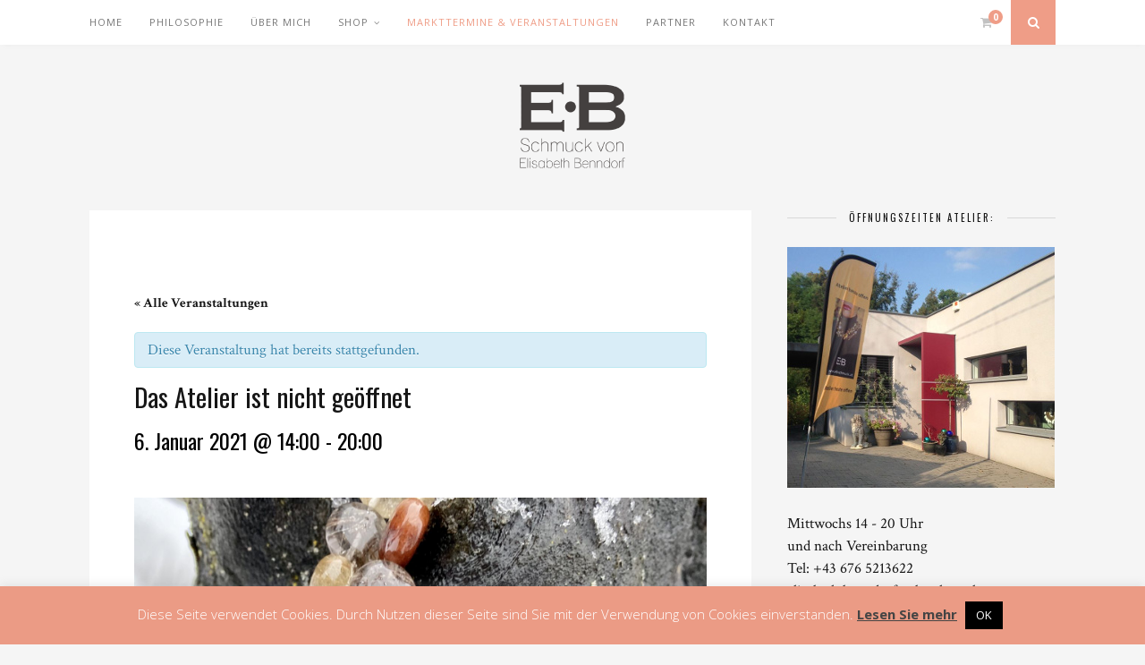

--- FILE ---
content_type: text/html; charset=UTF-8
request_url: https://www.eb-schmuck.at/event/das-atelier-ist-nicht-geoeffnet-4/
body_size: 16880
content:
<!DOCTYPE html>
<html dir="ltr" lang="de">
<head>

	<meta charset="UTF-8">
	<meta http-equiv="X-UA-Compatible" content="IE=edge">
	<meta name="viewport" content="width=device-width, initial-scale=1">

	<link rel="profile" href="https://gmpg.org/xfn/11" />
	
	<link rel="alternate" type="application/rss+xml" title="E°B Schmuck RSS Feed" href="https://www.eb-schmuck.at/feed/" />
	<link rel="alternate" type="application/atom+xml" title="E°B Schmuck Atom Feed" href="https://www.eb-schmuck.at/feed/atom/" />
	<link rel="pingback" href="https://www.eb-schmuck.at/xmlrpc.php" />
	
	<title>Das Atelier ist nicht geöffnet | E°B Schmuck</title>

		<!-- All in One SEO 4.9.3 - aioseo.com -->
	<meta name="robots" content="max-image-preview:large" />
	<meta name="author" content="Elisabeth Benndorf-Lang"/>
	<meta name="google-site-verification" content="pDMlXdZ8FQwt1hCEXa-y37fj-WHzdvUlbgPALdtXX0E" />
	<link rel="canonical" href="https://www.eb-schmuck.at/event/das-atelier-ist-nicht-geoeffnet-4/" />
	<meta name="generator" content="All in One SEO (AIOSEO) 4.9.3" />
		<script type="application/ld+json" class="aioseo-schema">
			{"@context":"https:\/\/schema.org","@graph":[{"@type":"BreadcrumbList","@id":"https:\/\/www.eb-schmuck.at\/event\/das-atelier-ist-nicht-geoeffnet-4\/#breadcrumblist","itemListElement":[{"@type":"ListItem","@id":"https:\/\/www.eb-schmuck.at#listItem","position":1,"name":"Home","item":"https:\/\/www.eb-schmuck.at","nextItem":{"@type":"ListItem","@id":"https:\/\/www.eb-schmuck.at\/events\/#listItem","name":"Veranstaltungen"}},{"@type":"ListItem","@id":"https:\/\/www.eb-schmuck.at\/events\/#listItem","position":2,"name":"Veranstaltungen","item":"https:\/\/www.eb-schmuck.at\/events\/","nextItem":{"@type":"ListItem","@id":"https:\/\/www.eb-schmuck.at\/event\/das-atelier-ist-nicht-geoeffnet-4\/#listItem","name":"Das Atelier ist nicht ge\u00f6ffnet"},"previousItem":{"@type":"ListItem","@id":"https:\/\/www.eb-schmuck.at#listItem","name":"Home"}},{"@type":"ListItem","@id":"https:\/\/www.eb-schmuck.at\/event\/das-atelier-ist-nicht-geoeffnet-4\/#listItem","position":3,"name":"Das Atelier ist nicht ge\u00f6ffnet","previousItem":{"@type":"ListItem","@id":"https:\/\/www.eb-schmuck.at\/events\/#listItem","name":"Veranstaltungen"}}]},{"@type":"Organization","@id":"https:\/\/www.eb-schmuck.at\/#organization","name":"E\u2219B Schmuck - Elisabeth Benndorf-Lang","description":"Elisabeth Benndorf","url":"https:\/\/www.eb-schmuck.at\/","logo":{"@type":"ImageObject","url":"https:\/\/www.eb-schmuck.at\/wp-content\/uploads\/2016\/09\/EB-logo-120x120.png","@id":"https:\/\/www.eb-schmuck.at\/event\/das-atelier-ist-nicht-geoeffnet-4\/#organizationLogo","width":120,"height":120},"image":{"@id":"https:\/\/www.eb-schmuck.at\/event\/das-atelier-ist-nicht-geoeffnet-4\/#organizationLogo"},"sameAs":["https:\/\/www.facebook.com\/eb.schmuck.graz","https:\/\/www.instagram.com\/eb.schmuck.graz"]},{"@type":"Person","@id":"https:\/\/www.eb-schmuck.at\/author\/e-benndorf\/#author","url":"https:\/\/www.eb-schmuck.at\/author\/e-benndorf\/","name":"Elisabeth Benndorf-Lang"},{"@type":"WebPage","@id":"https:\/\/www.eb-schmuck.at\/event\/das-atelier-ist-nicht-geoeffnet-4\/#webpage","url":"https:\/\/www.eb-schmuck.at\/event\/das-atelier-ist-nicht-geoeffnet-4\/","name":"Das Atelier ist nicht ge\u00f6ffnet | E\u00b0B Schmuck","inLanguage":"de-DE","isPartOf":{"@id":"https:\/\/www.eb-schmuck.at\/#website"},"breadcrumb":{"@id":"https:\/\/www.eb-schmuck.at\/event\/das-atelier-ist-nicht-geoeffnet-4\/#breadcrumblist"},"author":{"@id":"https:\/\/www.eb-schmuck.at\/author\/e-benndorf\/#author"},"creator":{"@id":"https:\/\/www.eb-schmuck.at\/author\/e-benndorf\/#author"},"image":{"@type":"ImageObject","url":"https:\/\/www.eb-schmuck.at\/wp-content\/uploads\/2020\/12\/IMG_3774-1-scaled.jpg","@id":"https:\/\/www.eb-schmuck.at\/event\/das-atelier-ist-nicht-geoeffnet-4\/#mainImage","width":1920,"height":2560},"primaryImageOfPage":{"@id":"https:\/\/www.eb-schmuck.at\/event\/das-atelier-ist-nicht-geoeffnet-4\/#mainImage"},"datePublished":"2021-01-04T13:45:33+01:00","dateModified":"2021-01-04T13:46:40+01:00"},{"@type":"WebSite","@id":"https:\/\/www.eb-schmuck.at\/#website","url":"https:\/\/www.eb-schmuck.at\/","name":"E\u00b0B Schmuck","description":"Elisabeth Benndorf","inLanguage":"de-DE","publisher":{"@id":"https:\/\/www.eb-schmuck.at\/#organization"}}]}
		</script>
		<!-- All in One SEO -->

<link rel='dns-prefetch' href='//platform-api.sharethis.com' />
<link rel='dns-prefetch' href='//www.google.com' />
<link rel='dns-prefetch' href='//fonts.googleapis.com' />
<link rel="alternate" type="application/rss+xml" title="E°B Schmuck &raquo; Feed" href="https://www.eb-schmuck.at/feed/" />
<link rel="alternate" type="application/rss+xml" title="E°B Schmuck &raquo; Kommentar-Feed" href="https://www.eb-schmuck.at/comments/feed/" />
<link rel="alternate" type="text/calendar" title="E°B Schmuck &raquo; iCal Feed" href="https://www.eb-schmuck.at/events/?ical=1" />
		<!-- This site uses the Google Analytics by MonsterInsights plugin v9.11.1 - Using Analytics tracking - https://www.monsterinsights.com/ -->
		<!-- Note: MonsterInsights is not currently configured on this site. The site owner needs to authenticate with Google Analytics in the MonsterInsights settings panel. -->
					<!-- No tracking code set -->
				<!-- / Google Analytics by MonsterInsights -->
		<script type="text/javascript">
window._wpemojiSettings = {"baseUrl":"https:\/\/s.w.org\/images\/core\/emoji\/14.0.0\/72x72\/","ext":".png","svgUrl":"https:\/\/s.w.org\/images\/core\/emoji\/14.0.0\/svg\/","svgExt":".svg","source":{"concatemoji":"https:\/\/www.eb-schmuck.at\/wp-includes\/js\/wp-emoji-release.min.js?ver=6.1.9"}};
/*! This file is auto-generated */
!function(e,a,t){var n,r,o,i=a.createElement("canvas"),p=i.getContext&&i.getContext("2d");function s(e,t){var a=String.fromCharCode,e=(p.clearRect(0,0,i.width,i.height),p.fillText(a.apply(this,e),0,0),i.toDataURL());return p.clearRect(0,0,i.width,i.height),p.fillText(a.apply(this,t),0,0),e===i.toDataURL()}function c(e){var t=a.createElement("script");t.src=e,t.defer=t.type="text/javascript",a.getElementsByTagName("head")[0].appendChild(t)}for(o=Array("flag","emoji"),t.supports={everything:!0,everythingExceptFlag:!0},r=0;r<o.length;r++)t.supports[o[r]]=function(e){if(p&&p.fillText)switch(p.textBaseline="top",p.font="600 32px Arial",e){case"flag":return s([127987,65039,8205,9895,65039],[127987,65039,8203,9895,65039])?!1:!s([55356,56826,55356,56819],[55356,56826,8203,55356,56819])&&!s([55356,57332,56128,56423,56128,56418,56128,56421,56128,56430,56128,56423,56128,56447],[55356,57332,8203,56128,56423,8203,56128,56418,8203,56128,56421,8203,56128,56430,8203,56128,56423,8203,56128,56447]);case"emoji":return!s([129777,127995,8205,129778,127999],[129777,127995,8203,129778,127999])}return!1}(o[r]),t.supports.everything=t.supports.everything&&t.supports[o[r]],"flag"!==o[r]&&(t.supports.everythingExceptFlag=t.supports.everythingExceptFlag&&t.supports[o[r]]);t.supports.everythingExceptFlag=t.supports.everythingExceptFlag&&!t.supports.flag,t.DOMReady=!1,t.readyCallback=function(){t.DOMReady=!0},t.supports.everything||(n=function(){t.readyCallback()},a.addEventListener?(a.addEventListener("DOMContentLoaded",n,!1),e.addEventListener("load",n,!1)):(e.attachEvent("onload",n),a.attachEvent("onreadystatechange",function(){"complete"===a.readyState&&t.readyCallback()})),(e=t.source||{}).concatemoji?c(e.concatemoji):e.wpemoji&&e.twemoji&&(c(e.twemoji),c(e.wpemoji)))}(window,document,window._wpemojiSettings);
</script>
<style type="text/css">
img.wp-smiley,
img.emoji {
	display: inline !important;
	border: none !important;
	box-shadow: none !important;
	height: 1em !important;
	width: 1em !important;
	margin: 0 0.07em !important;
	vertical-align: -0.1em !important;
	background: none !important;
	padding: 0 !important;
}
</style>
	<link rel='stylesheet' id='sbi_styles-css' href='https://www.eb-schmuck.at/wp-content/plugins/instagram-feed/css/sbi-styles.min.css?ver=6.6.1' type='text/css' media='all' />
<link rel='stylesheet' id='tribe-accessibility-css-css' href='https://www.eb-schmuck.at/wp-content/plugins/the-events-calendar/common/src/resources/css/accessibility.min.css?ver=4.15.4.1' type='text/css' media='all' />
<link rel='stylesheet' id='tribe-events-full-calendar-style-css' href='https://www.eb-schmuck.at/wp-content/plugins/the-events-calendar/src/resources/css/tribe-events-full.min.css?ver=5.16.4' type='text/css' media='all' />
<link rel='stylesheet' id='tribe-events-custom-jquery-styles-css' href='https://www.eb-schmuck.at/wp-content/plugins/the-events-calendar/vendor/jquery/smoothness/jquery-ui-1.8.23.custom.css?ver=5.16.4' type='text/css' media='all' />
<link rel='stylesheet' id='tribe-events-bootstrap-datepicker-css-css' href='https://www.eb-schmuck.at/wp-content/plugins/the-events-calendar/vendor/bootstrap-datepicker/css/bootstrap-datepicker.standalone.min.css?ver=5.16.4' type='text/css' media='all' />
<link rel='stylesheet' id='tribe-events-calendar-style-css' href='https://www.eb-schmuck.at/wp-content/plugins/the-events-calendar/src/resources/css/tribe-events-theme.min.css?ver=5.16.4' type='text/css' media='all' />
<style id='tribe-events-calendar-style-inline-css' type='text/css'>
#tribe-events td.tribe-events-present div[id*="tribe-events-daynum-"],
				#tribe-events td.tribe-events-present div[id*="tribe-events-daynum-"] > a {
					background-color: #f3b6a5;
					color: #fff;
				}

				#tribe-events .tribe-events-grid .tribe-grid-header div.tribe-week-today {
					background-color: #f3b6a5;
				}

				.tribe-grid-allday .tribe-events-week-allday-single,
				.tribe-grid-body .tribe-events-week-hourly-single,
				.tribe-grid-allday .tribe-events-week-allday-single:hover,
				.tribe-grid-body .tribe-events-week-hourly-single:hover {
					background-color: #f3b6a5;
					background-color: rgba( 243, 182, 165, .75 );
					border-color: #ea7f62
				}

			
				.tribe-events-list-widget .tribe-event-featured .tribe-event-image,
				.tribe-events-venue-widget .tribe-event-featured .tribe-event-image,
				.tribe-events-adv-list-widget .tribe-event-featured .tribe-event-image,
				.tribe-mini-calendar-list-wrapper .tribe-event-featured .tribe-event-image {
					display: none;
				}
</style>
<link rel='stylesheet' id='tribe-events-calendar-full-mobile-style-css' href='https://www.eb-schmuck.at/wp-content/plugins/the-events-calendar/src/resources/css/tribe-events-full-mobile.min.css?ver=5.16.4' type='text/css' media='only screen and (max-width: 768px)' />
<link rel='stylesheet' id='tribe-events-calendar-mobile-style-css' href='https://www.eb-schmuck.at/wp-content/plugins/the-events-calendar/src/resources/css/tribe-events-theme-mobile.min.css?ver=5.16.4' type='text/css' media='only screen and (max-width: 768px)' />
<link rel='stylesheet' id='wp-block-library-css' href='https://www.eb-schmuck.at/wp-includes/css/dist/block-library/style.min.css?ver=6.1.9' type='text/css' media='all' />
<link rel='stylesheet' id='aioseo/css/src/vue/standalone/blocks/table-of-contents/global.scss-css' href='https://www.eb-schmuck.at/wp-content/plugins/all-in-one-seo-pack/dist/Lite/assets/css/table-of-contents/global.e90f6d47.css?ver=4.9.3' type='text/css' media='all' />
<link rel='stylesheet' id='eedee-gutenslider-init-css' href='https://www.eb-schmuck.at/wp-content/plugins/gutenslider/build/gutenslider-init.css?ver=1699906395' type='text/css' media='all' />
<link rel='stylesheet' id='wc-blocks-vendors-style-css' href='https://www.eb-schmuck.at/wp-content/plugins/woocommerce/packages/woocommerce-blocks/build/wc-blocks-vendors-style.css?ver=8.7.5' type='text/css' media='all' />
<link rel='stylesheet' id='wc-blocks-style-css' href='https://www.eb-schmuck.at/wp-content/plugins/woocommerce/packages/woocommerce-blocks/build/wc-blocks-style.css?ver=8.7.5' type='text/css' media='all' />
<link rel='stylesheet' id='classic-theme-styles-css' href='https://www.eb-schmuck.at/wp-includes/css/classic-themes.min.css?ver=1' type='text/css' media='all' />
<style id='global-styles-inline-css' type='text/css'>
body{--wp--preset--color--black: #000000;--wp--preset--color--cyan-bluish-gray: #abb8c3;--wp--preset--color--white: #ffffff;--wp--preset--color--pale-pink: #f78da7;--wp--preset--color--vivid-red: #cf2e2e;--wp--preset--color--luminous-vivid-orange: #ff6900;--wp--preset--color--luminous-vivid-amber: #fcb900;--wp--preset--color--light-green-cyan: #7bdcb5;--wp--preset--color--vivid-green-cyan: #00d084;--wp--preset--color--pale-cyan-blue: #8ed1fc;--wp--preset--color--vivid-cyan-blue: #0693e3;--wp--preset--color--vivid-purple: #9b51e0;--wp--preset--gradient--vivid-cyan-blue-to-vivid-purple: linear-gradient(135deg,rgba(6,147,227,1) 0%,rgb(155,81,224) 100%);--wp--preset--gradient--light-green-cyan-to-vivid-green-cyan: linear-gradient(135deg,rgb(122,220,180) 0%,rgb(0,208,130) 100%);--wp--preset--gradient--luminous-vivid-amber-to-luminous-vivid-orange: linear-gradient(135deg,rgba(252,185,0,1) 0%,rgba(255,105,0,1) 100%);--wp--preset--gradient--luminous-vivid-orange-to-vivid-red: linear-gradient(135deg,rgba(255,105,0,1) 0%,rgb(207,46,46) 100%);--wp--preset--gradient--very-light-gray-to-cyan-bluish-gray: linear-gradient(135deg,rgb(238,238,238) 0%,rgb(169,184,195) 100%);--wp--preset--gradient--cool-to-warm-spectrum: linear-gradient(135deg,rgb(74,234,220) 0%,rgb(151,120,209) 20%,rgb(207,42,186) 40%,rgb(238,44,130) 60%,rgb(251,105,98) 80%,rgb(254,248,76) 100%);--wp--preset--gradient--blush-light-purple: linear-gradient(135deg,rgb(255,206,236) 0%,rgb(152,150,240) 100%);--wp--preset--gradient--blush-bordeaux: linear-gradient(135deg,rgb(254,205,165) 0%,rgb(254,45,45) 50%,rgb(107,0,62) 100%);--wp--preset--gradient--luminous-dusk: linear-gradient(135deg,rgb(255,203,112) 0%,rgb(199,81,192) 50%,rgb(65,88,208) 100%);--wp--preset--gradient--pale-ocean: linear-gradient(135deg,rgb(255,245,203) 0%,rgb(182,227,212) 50%,rgb(51,167,181) 100%);--wp--preset--gradient--electric-grass: linear-gradient(135deg,rgb(202,248,128) 0%,rgb(113,206,126) 100%);--wp--preset--gradient--midnight: linear-gradient(135deg,rgb(2,3,129) 0%,rgb(40,116,252) 100%);--wp--preset--duotone--dark-grayscale: url('#wp-duotone-dark-grayscale');--wp--preset--duotone--grayscale: url('#wp-duotone-grayscale');--wp--preset--duotone--purple-yellow: url('#wp-duotone-purple-yellow');--wp--preset--duotone--blue-red: url('#wp-duotone-blue-red');--wp--preset--duotone--midnight: url('#wp-duotone-midnight');--wp--preset--duotone--magenta-yellow: url('#wp-duotone-magenta-yellow');--wp--preset--duotone--purple-green: url('#wp-duotone-purple-green');--wp--preset--duotone--blue-orange: url('#wp-duotone-blue-orange');--wp--preset--font-size--small: 13px;--wp--preset--font-size--medium: 20px;--wp--preset--font-size--large: 36px;--wp--preset--font-size--x-large: 42px;--wp--preset--spacing--20: 0.44rem;--wp--preset--spacing--30: 0.67rem;--wp--preset--spacing--40: 1rem;--wp--preset--spacing--50: 1.5rem;--wp--preset--spacing--60: 2.25rem;--wp--preset--spacing--70: 3.38rem;--wp--preset--spacing--80: 5.06rem;}:where(.is-layout-flex){gap: 0.5em;}body .is-layout-flow > .alignleft{float: left;margin-inline-start: 0;margin-inline-end: 2em;}body .is-layout-flow > .alignright{float: right;margin-inline-start: 2em;margin-inline-end: 0;}body .is-layout-flow > .aligncenter{margin-left: auto !important;margin-right: auto !important;}body .is-layout-constrained > .alignleft{float: left;margin-inline-start: 0;margin-inline-end: 2em;}body .is-layout-constrained > .alignright{float: right;margin-inline-start: 2em;margin-inline-end: 0;}body .is-layout-constrained > .aligncenter{margin-left: auto !important;margin-right: auto !important;}body .is-layout-constrained > :where(:not(.alignleft):not(.alignright):not(.alignfull)){max-width: var(--wp--style--global--content-size);margin-left: auto !important;margin-right: auto !important;}body .is-layout-constrained > .alignwide{max-width: var(--wp--style--global--wide-size);}body .is-layout-flex{display: flex;}body .is-layout-flex{flex-wrap: wrap;align-items: center;}body .is-layout-flex > *{margin: 0;}:where(.wp-block-columns.is-layout-flex){gap: 2em;}.has-black-color{color: var(--wp--preset--color--black) !important;}.has-cyan-bluish-gray-color{color: var(--wp--preset--color--cyan-bluish-gray) !important;}.has-white-color{color: var(--wp--preset--color--white) !important;}.has-pale-pink-color{color: var(--wp--preset--color--pale-pink) !important;}.has-vivid-red-color{color: var(--wp--preset--color--vivid-red) !important;}.has-luminous-vivid-orange-color{color: var(--wp--preset--color--luminous-vivid-orange) !important;}.has-luminous-vivid-amber-color{color: var(--wp--preset--color--luminous-vivid-amber) !important;}.has-light-green-cyan-color{color: var(--wp--preset--color--light-green-cyan) !important;}.has-vivid-green-cyan-color{color: var(--wp--preset--color--vivid-green-cyan) !important;}.has-pale-cyan-blue-color{color: var(--wp--preset--color--pale-cyan-blue) !important;}.has-vivid-cyan-blue-color{color: var(--wp--preset--color--vivid-cyan-blue) !important;}.has-vivid-purple-color{color: var(--wp--preset--color--vivid-purple) !important;}.has-black-background-color{background-color: var(--wp--preset--color--black) !important;}.has-cyan-bluish-gray-background-color{background-color: var(--wp--preset--color--cyan-bluish-gray) !important;}.has-white-background-color{background-color: var(--wp--preset--color--white) !important;}.has-pale-pink-background-color{background-color: var(--wp--preset--color--pale-pink) !important;}.has-vivid-red-background-color{background-color: var(--wp--preset--color--vivid-red) !important;}.has-luminous-vivid-orange-background-color{background-color: var(--wp--preset--color--luminous-vivid-orange) !important;}.has-luminous-vivid-amber-background-color{background-color: var(--wp--preset--color--luminous-vivid-amber) !important;}.has-light-green-cyan-background-color{background-color: var(--wp--preset--color--light-green-cyan) !important;}.has-vivid-green-cyan-background-color{background-color: var(--wp--preset--color--vivid-green-cyan) !important;}.has-pale-cyan-blue-background-color{background-color: var(--wp--preset--color--pale-cyan-blue) !important;}.has-vivid-cyan-blue-background-color{background-color: var(--wp--preset--color--vivid-cyan-blue) !important;}.has-vivid-purple-background-color{background-color: var(--wp--preset--color--vivid-purple) !important;}.has-black-border-color{border-color: var(--wp--preset--color--black) !important;}.has-cyan-bluish-gray-border-color{border-color: var(--wp--preset--color--cyan-bluish-gray) !important;}.has-white-border-color{border-color: var(--wp--preset--color--white) !important;}.has-pale-pink-border-color{border-color: var(--wp--preset--color--pale-pink) !important;}.has-vivid-red-border-color{border-color: var(--wp--preset--color--vivid-red) !important;}.has-luminous-vivid-orange-border-color{border-color: var(--wp--preset--color--luminous-vivid-orange) !important;}.has-luminous-vivid-amber-border-color{border-color: var(--wp--preset--color--luminous-vivid-amber) !important;}.has-light-green-cyan-border-color{border-color: var(--wp--preset--color--light-green-cyan) !important;}.has-vivid-green-cyan-border-color{border-color: var(--wp--preset--color--vivid-green-cyan) !important;}.has-pale-cyan-blue-border-color{border-color: var(--wp--preset--color--pale-cyan-blue) !important;}.has-vivid-cyan-blue-border-color{border-color: var(--wp--preset--color--vivid-cyan-blue) !important;}.has-vivid-purple-border-color{border-color: var(--wp--preset--color--vivid-purple) !important;}.has-vivid-cyan-blue-to-vivid-purple-gradient-background{background: var(--wp--preset--gradient--vivid-cyan-blue-to-vivid-purple) !important;}.has-light-green-cyan-to-vivid-green-cyan-gradient-background{background: var(--wp--preset--gradient--light-green-cyan-to-vivid-green-cyan) !important;}.has-luminous-vivid-amber-to-luminous-vivid-orange-gradient-background{background: var(--wp--preset--gradient--luminous-vivid-amber-to-luminous-vivid-orange) !important;}.has-luminous-vivid-orange-to-vivid-red-gradient-background{background: var(--wp--preset--gradient--luminous-vivid-orange-to-vivid-red) !important;}.has-very-light-gray-to-cyan-bluish-gray-gradient-background{background: var(--wp--preset--gradient--very-light-gray-to-cyan-bluish-gray) !important;}.has-cool-to-warm-spectrum-gradient-background{background: var(--wp--preset--gradient--cool-to-warm-spectrum) !important;}.has-blush-light-purple-gradient-background{background: var(--wp--preset--gradient--blush-light-purple) !important;}.has-blush-bordeaux-gradient-background{background: var(--wp--preset--gradient--blush-bordeaux) !important;}.has-luminous-dusk-gradient-background{background: var(--wp--preset--gradient--luminous-dusk) !important;}.has-pale-ocean-gradient-background{background: var(--wp--preset--gradient--pale-ocean) !important;}.has-electric-grass-gradient-background{background: var(--wp--preset--gradient--electric-grass) !important;}.has-midnight-gradient-background{background: var(--wp--preset--gradient--midnight) !important;}.has-small-font-size{font-size: var(--wp--preset--font-size--small) !important;}.has-medium-font-size{font-size: var(--wp--preset--font-size--medium) !important;}.has-large-font-size{font-size: var(--wp--preset--font-size--large) !important;}.has-x-large-font-size{font-size: var(--wp--preset--font-size--x-large) !important;}
.wp-block-navigation a:where(:not(.wp-element-button)){color: inherit;}
:where(.wp-block-columns.is-layout-flex){gap: 2em;}
.wp-block-pullquote{font-size: 1.5em;line-height: 1.6;}
</style>
<link rel='stylesheet' id='contact-form-7-css' href='https://www.eb-schmuck.at/wp-content/plugins/contact-form-7/includes/css/styles.css?ver=5.6.4' type='text/css' media='all' />
<link rel='stylesheet' id='cookie-law-info-css' href='https://www.eb-schmuck.at/wp-content/plugins/cookie-law-info/legacy/public/css/cookie-law-info-public.css?ver=3.3.9.1' type='text/css' media='all' />
<link rel='stylesheet' id='cookie-law-info-gdpr-css' href='https://www.eb-schmuck.at/wp-content/plugins/cookie-law-info/legacy/public/css/cookie-law-info-gdpr.css?ver=3.3.9.1' type='text/css' media='all' />
<link rel='stylesheet' id='woocommerce-layout-css' href='https://www.eb-schmuck.at/wp-content/plugins/woocommerce/assets/css/woocommerce-layout.css?ver=7.1.0' type='text/css' media='all' />
<link rel='stylesheet' id='woocommerce-smallscreen-css' href='https://www.eb-schmuck.at/wp-content/plugins/woocommerce/assets/css/woocommerce-smallscreen.css?ver=7.1.0' type='text/css' media='only screen and (max-width: 768px)' />
<link rel='stylesheet' id='woocommerce-general-css' href='https://www.eb-schmuck.at/wp-content/plugins/woocommerce/assets/css/woocommerce.css?ver=7.1.0' type='text/css' media='all' />
<style id='woocommerce-inline-inline-css' type='text/css'>
.woocommerce form .form-row .required { visibility: visible; }
</style>
<link rel='stylesheet' id='solopine_style-css' href='https://www.eb-schmuck.at/wp-content/themes/florence/style.css?ver=1.5' type='text/css' media='all' />
<style id='solopine_style-inline-css' type='text/css'>
#logo { padding-top: 30px; }#logo { padding-bottom: 30px; }
</style>
<link rel='stylesheet' id='bxslider-css-css' href='https://www.eb-schmuck.at/wp-content/themes/florence/css/jquery.bxslider.css?ver=6.1.9' type='text/css' media='all' />
<link rel='stylesheet' id='fontawesome-css-css' href='https://www.eb-schmuck.at/wp-content/themes/florence/css/font-awesome.min.css?ver=6.1.9' type='text/css' media='all' />
<link rel='stylesheet' id='solopine_responsive-css' href='https://www.eb-schmuck.at/wp-content/themes/florence/css/responsive.css?ver=1.5' type='text/css' media='all' />
<link crossorigin="anonymous" rel='stylesheet' id='solopine_fonts-css' href='https://fonts.googleapis.com/css?family=Oswald%3A400%2C700%7CCrimson+Text%3A400%2C700%2C400italic%2C700italic%7COpen+Sans%3A400italic%2C700italic%2C400%2C700%26subset%3Dcyrillic%2Clatin&#038;ver=1.5' type='text/css' media='all' />
<link rel='stylesheet' id='newsletter-css' href='https://www.eb-schmuck.at/wp-content/plugins/newsletter/style.css?ver=8.7.4' type='text/css' media='all' />
<link rel='stylesheet' id='tablepress-default-css' href='https://www.eb-schmuck.at/wp-content/plugins/tablepress/css/build/default.css?ver=2.3.2' type='text/css' media='all' />
<link rel='stylesheet' id='woocommerce-gzd-layout-css' href='https://www.eb-schmuck.at/wp-content/plugins/woocommerce-germanized/build/static/layout-styles.css?ver=3.18.5' type='text/css' media='all' />
<style id='woocommerce-gzd-layout-inline-css' type='text/css'>
.woocommerce-checkout .shop_table { background-color: #eeeeee; } .product p.deposit-packaging-type { font-size: 1.25em !important; } p.woocommerce-shipping-destination { display: none; }
                .wc-gzd-nutri-score-value-a {
                    background: url(https://www.eb-schmuck.at/wp-content/plugins/woocommerce-germanized/assets/images/nutri-score-a.svg) no-repeat;
                }
                .wc-gzd-nutri-score-value-b {
                    background: url(https://www.eb-schmuck.at/wp-content/plugins/woocommerce-germanized/assets/images/nutri-score-b.svg) no-repeat;
                }
                .wc-gzd-nutri-score-value-c {
                    background: url(https://www.eb-schmuck.at/wp-content/plugins/woocommerce-germanized/assets/images/nutri-score-c.svg) no-repeat;
                }
                .wc-gzd-nutri-score-value-d {
                    background: url(https://www.eb-schmuck.at/wp-content/plugins/woocommerce-germanized/assets/images/nutri-score-d.svg) no-repeat;
                }
                .wc-gzd-nutri-score-value-e {
                    background: url(https://www.eb-schmuck.at/wp-content/plugins/woocommerce-germanized/assets/images/nutri-score-e.svg) no-repeat;
                }
            
</style>
<script type='text/javascript' src='https://www.eb-schmuck.at/wp-includes/js/jquery/jquery.min.js?ver=3.6.1' id='jquery-core-js'></script>
<script type='text/javascript' src='https://www.eb-schmuck.at/wp-includes/js/jquery/jquery-migrate.min.js?ver=3.3.2' id='jquery-migrate-js'></script>
<script type='text/javascript' src='https://www.eb-schmuck.at/wp-content/plugins/the-events-calendar/vendor/php-date-formatter/js/php-date-formatter.min.js?ver=5.16.4' id='tribe-events-php-date-formatter-js'></script>
<script type='text/javascript' src='https://www.eb-schmuck.at/wp-content/plugins/the-events-calendar/common/vendor/momentjs/moment.min.js?ver=4.15.4.1' id='tribe-moment-js'></script>
<script type='text/javascript' src='https://www.eb-schmuck.at/wp-content/plugins/the-events-calendar/common/vendor/momentjs/locale.min.js?ver=4.15.4.1' id='tribe-moment-locales-js'></script>
<script type='text/javascript' id='tribe-events-dynamic-js-extra'>
/* <![CDATA[ */
var tribe_dynamic_help_text = {"date_with_year":"j. F Y","date_no_year":"j. F","datepicker_format":"Y-m-d","datepicker_format_index":"0","days":["Sonntag","Montag","Dienstag","Mittwoch","Donnerstag","Freitag","Samstag"],"daysShort":["So.","Mo.","Di.","Mi.","Do.","Fr.","Sa."],"months":["Januar","Februar","M\u00e4rz","April","Mai","Juni","Juli","August","September","Oktober","November","Dezember"],"monthsShort":["Jan","Feb","Mar","Apr","Mai","Jun","Jul","Aug","Sep","Oct","Nov","Dec"],"msgs":"[\"Diese Veranstaltung findet von %%starttime%% bis %%endtime%% am %%startdatenoyear%% statt.\",\"Diese Veranstaltung findet um %%starttime%% am %%startdatenoyear%% statt.\",\"Diese ganzt\\u00e4gige Veranstaltung findet am %%startdatenoyear%% statt.\",\"Diese Veranstaltung beginnt um %%starttime%% am %%startdatenoyear%% und endet um %%endtime%% am %%enddatewithyear%%\",\"Diese Veranstaltung beginnt um %%starttime%% am %%startdatenoyear%% und endet am %%enddatewithyear%%\",\"Diese ganzt\\u00e4gige Veranstaltung beginnt am %%startdatenoyear%% und endet am %%enddatewithyear%%.\"]"};
/* ]]> */
</script>
<script type='text/javascript' src='https://www.eb-schmuck.at/wp-content/plugins/the-events-calendar/src/resources/js/events-dynamic.min.js?ver=5.16.4' id='tribe-events-dynamic-js'></script>
<script type='text/javascript' src='https://www.eb-schmuck.at/wp-content/plugins/the-events-calendar/vendor/bootstrap-datepicker/js/bootstrap-datepicker.min.js?ver=5.16.4' id='tribe-events-bootstrap-datepicker-js'></script>
<script type='text/javascript' src='https://www.eb-schmuck.at/wp-content/plugins/the-events-calendar/vendor/jquery-resize/jquery.ba-resize.min.js?ver=5.16.4' id='tribe-events-jquery-resize-js'></script>
<script type='text/javascript' src='https://www.eb-schmuck.at/wp-content/plugins/the-events-calendar/vendor/jquery-placeholder/jquery.placeholder.min.js?ver=5.16.4' id='jquery-placeholder-js'></script>
<script type='text/javascript' id='tribe-events-calendar-script-js-extra'>
/* <![CDATA[ */
var tribe_js_config = {"permalink_settings":"\/%postname%\/","events_post_type":"tribe_events","events_base":"https:\/\/www.eb-schmuck.at\/events\/","update_urls":{"shortcode":{"list":true,"month":true,"day":true}},"debug":""};
/* ]]> */
</script>
<script type='text/javascript' src='https://www.eb-schmuck.at/wp-content/plugins/the-events-calendar/src/resources/js/tribe-events.min.js?ver=5.16.4' id='tribe-events-calendar-script-js'></script>
<script type='text/javascript' src='https://www.eb-schmuck.at/wp-content/plugins/the-events-calendar/src/resources/js/tribe-events-bar.min.js?ver=5.16.4' id='tribe-events-bar-js'></script>
<script type='text/javascript' id='cookie-law-info-js-extra'>
/* <![CDATA[ */
var Cli_Data = {"nn_cookie_ids":[],"cookielist":[],"non_necessary_cookies":[],"ccpaEnabled":"","ccpaRegionBased":"","ccpaBarEnabled":"","strictlyEnabled":["necessary","obligatoire"],"ccpaType":"gdpr","js_blocking":"","custom_integration":"","triggerDomRefresh":"","secure_cookies":""};
var cli_cookiebar_settings = {"animate_speed_hide":"500","animate_speed_show":"500","background":"#eb9b85","border":"#b1a6a6c2","border_on":"","button_1_button_colour":"#000","button_1_button_hover":"#000000","button_1_link_colour":"#fff","button_1_as_button":"1","button_1_new_win":"","button_2_button_colour":"#333","button_2_button_hover":"#292929","button_2_link_colour":"#444","button_2_as_button":"","button_2_hidebar":"","button_3_button_colour":"#000","button_3_button_hover":"#000000","button_3_link_colour":"#fff","button_3_as_button":"1","button_3_new_win":"","button_4_button_colour":"#000","button_4_button_hover":"#000000","button_4_link_colour":"#62a329","button_4_as_button":"","button_7_button_colour":"#61a229","button_7_button_hover":"#4e8221","button_7_link_colour":"#fff","button_7_as_button":"1","button_7_new_win":"","font_family":"inherit","header_fix":"","notify_animate_hide":"1","notify_animate_show":"","notify_div_id":"#cookie-law-info-bar","notify_position_horizontal":"right","notify_position_vertical":"bottom","scroll_close":"","scroll_close_reload":"","accept_close_reload":"","reject_close_reload":"","showagain_tab":"","showagain_background":"#fff","showagain_border":"#000","showagain_div_id":"#cookie-law-info-again","showagain_x_position":"100px","text":"#ffffff","show_once_yn":"","show_once":"10000","logging_on":"","as_popup":"","popup_overlay":"1","bar_heading_text":"","cookie_bar_as":"banner","popup_showagain_position":"bottom-right","widget_position":"left"};
var log_object = {"ajax_url":"https:\/\/www.eb-schmuck.at\/wp-admin\/admin-ajax.php"};
/* ]]> */
</script>
<script type='text/javascript' src='https://www.eb-schmuck.at/wp-content/plugins/cookie-law-info/legacy/public/js/cookie-law-info-public.js?ver=3.3.9.1' id='cookie-law-info-js'></script>
<script type='text/javascript' src='//platform-api.sharethis.com/js/sharethis.js#source=googleanalytics-wordpress#product=ga&#038;property=5f6bd59d6ebf6300125f4230' id='googleanalytics-platform-sharethis-js'></script>
<link rel="https://api.w.org/" href="https://www.eb-schmuck.at/wp-json/" /><link rel="alternate" type="application/json" href="https://www.eb-schmuck.at/wp-json/wp/v2/tribe_events/3352" /><link rel="EditURI" type="application/rsd+xml" title="RSD" href="https://www.eb-schmuck.at/xmlrpc.php?rsd" />
<link rel="wlwmanifest" type="application/wlwmanifest+xml" href="https://www.eb-schmuck.at/wp-includes/wlwmanifest.xml" />
<meta name="generator" content="WordPress 6.1.9" />
<meta name="generator" content="WooCommerce 7.1.0" />
<link rel='shortlink' href='https://www.eb-schmuck.at/?p=3352' />
<link rel="alternate" type="application/json+oembed" href="https://www.eb-schmuck.at/wp-json/oembed/1.0/embed?url=https%3A%2F%2Fwww.eb-schmuck.at%2Fevent%2Fdas-atelier-ist-nicht-geoeffnet-4%2F" />
<link rel="alternate" type="text/xml+oembed" href="https://www.eb-schmuck.at/wp-json/oembed/1.0/embed?url=https%3A%2F%2Fwww.eb-schmuck.at%2Fevent%2Fdas-atelier-ist-nicht-geoeffnet-4%2F&#038;format=xml" />
        <style>
             .wsppc_div_block {
				display: inline-block;
				width: 100%;
				margin-top: 10px;
			}
			.wsppc_div_block.wsppc_product_summary_text {
				display: inline-block;
				width: 100%;
			}
			.woocommerce_product_thumbnails {
				display: inline-block;
			}
			
        </style>
    <meta name="tec-api-version" content="v1"><meta name="tec-api-origin" content="https://www.eb-schmuck.at"><link rel="alternate" href="https://www.eb-schmuck.at/wp-json/tribe/events/v1/events/3352" />	<noscript><style>.woocommerce-product-gallery{ opacity: 1 !important; }</style></noscript>
	<script>
(function() {
	(function (i, s, o, g, r, a, m) {
		i['GoogleAnalyticsObject'] = r;
		i[r] = i[r] || function () {
				(i[r].q = i[r].q || []).push(arguments)
			}, i[r].l = 1 * new Date();
		a = s.createElement(o),
			m = s.getElementsByTagName(o)[0];
		a.async = 1;
		a.src = g;
		m.parentNode.insertBefore(a, m)
	})(window, document, 'script', 'https://google-analytics.com/analytics.js', 'ga');

	ga('create', 'UA-84377936-1', 'auto');
			ga('send', 'pageview');
	})();
</script>
<script type="text/javascript" src="https://www.eb-schmuck.at/wp-content/plugins/si-captcha-for-wordpress/captcha/si_captcha.js?ver=1768893208"></script>
<!-- begin SI CAPTCHA Anti-Spam - login/register form style -->
<style type="text/css">
.si_captcha_small { width:175px; height:45px; padding-top:10px; padding-bottom:10px; }
.si_captcha_large { width:250px; height:60px; padding-top:10px; padding-bottom:10px; }
img#si_image_com { border-style:none; margin:0; padding-right:5px; float:left; }
img#si_image_reg { border-style:none; margin:0; padding-right:5px; float:left; }
img#si_image_log { border-style:none; margin:0; padding-right:5px; float:left; }
img#si_image_side_login { border-style:none; margin:0; padding-right:5px; float:left; }
img#si_image_checkout { border-style:none; margin:0; padding-right:5px; float:left; }
img#si_image_jetpack { border-style:none; margin:0; padding-right:5px; float:left; }
img#si_image_bbpress_topic { border-style:none; margin:0; padding-right:5px; float:left; }
.si_captcha_refresh { border-style:none; margin:0; vertical-align:bottom; }
div#si_captcha_input { display:block; padding-top:15px; padding-bottom:5px; }
label#si_captcha_code_label { margin:0; }
input#si_captcha_code_input { width:65px; }
p#si_captcha_code_p { clear: left; padding-top:10px; }
.si-captcha-jetpack-error { color:#DC3232; }
</style>
<!-- end SI CAPTCHA Anti-Spam - login/register form style -->
<!-- Es ist keine amphtml-Version verfügbar für diese URL. --><script type="application/ld+json">
[{"@context":"http://schema.org","@type":"Event","name":"Das Atelier ist nicht ge\u00f6ffnet","description":"","image":"https://www.eb-schmuck.at/wp-content/uploads/2020/12/IMG_3774-1-scaled.jpg","url":"https://www.eb-schmuck.at/event/das-atelier-ist-nicht-geoeffnet-4/","startDate":"2021-01-06T14:00:00+01:00","endDate":"2021-01-06T20:00:00+01:00","performer":"Organization"}]
</script><link rel="icon" href="https://www.eb-schmuck.at/wp-content/uploads/2020/03/favicon.ico" sizes="32x32" />
<link rel="icon" href="https://www.eb-schmuck.at/wp-content/uploads/2020/03/favicon.ico" sizes="192x192" />
<link rel="apple-touch-icon" href="https://www.eb-schmuck.at/wp-content/uploads/2020/03/favicon.ico" />
<meta name="msapplication-TileImage" content="https://www.eb-schmuck.at/wp-content/uploads/2020/03/favicon.ico" />
<style>
            a.newsletter-facebook-button, a.newsletter-facebook-button:visited, a.newsletter-facebook-button:hover {
            /*display: inline-block;*/
            background-color: #3B5998;
            border-radius: 3px!important;
            color: #fff!important;
            text-decoration: none;
            font-size: 14px;
            padding: 7px!important;
            line-height: normal;
            margin: 0;
            border: 0;
            text-align: center;
            }
            </style>	
</head>

<body data-rsssl=1 class="tribe_events-template-default single single-tribe_events postid-3352 theme-florence woocommerce-no-js tribe-no-js events-single tribe-events-style-full tribe-events-style-theme tribe-theme-florence page-template-page-php singular">
	
	<div id="top-bar">
		
		<div class="container">
			
			<div id="navigation-wrapper">
				<ul id="menu-menu-1" class="menu"><li id="menu-item-77" class="menu-item menu-item-type-custom menu-item-object-custom menu-item-home menu-item-77"><a href="https://www.eb-schmuck.at/">Home</a></li>
<li id="menu-item-78" class="menu-item menu-item-type-post_type menu-item-object-page menu-item-78"><a href="https://www.eb-schmuck.at/philosophie/">Philosophie</a></li>
<li id="menu-item-79" class="menu-item menu-item-type-post_type menu-item-object-page menu-item-79"><a href="https://www.eb-schmuck.at/ueber-mich/">Über mich</a></li>
<li id="menu-item-1721" class="menu-item menu-item-type-post_type menu-item-object-page menu-item-has-children menu-item-1721"><a href="https://www.eb-schmuck.at/shop-handgefertigte-unikate/">Shop</a>
<ul class="sub-menu">
	<li id="menu-item-1935" class="menu-item menu-item-type-post_type menu-item-object-page menu-item-1935"><a href="https://www.eb-schmuck.at/shop-handgefertigte-unikate/">Shop</a></li>
	<li id="menu-item-1936" class="menu-item menu-item-type-post_type menu-item-object-page menu-item-1936"><a href="https://www.eb-schmuck.at/warenkorb/">Warenkorb</a></li>
	<li id="menu-item-1934" class="menu-item menu-item-type-post_type menu-item-object-page menu-item-1934"><a href="https://www.eb-schmuck.at/kasse/">Kasse</a></li>
</ul>
</li>
<li id="menu-item-136" class="menu-item menu-item-type-custom menu-item-object-custom current-menu-item current_page_item menu-item-136"><a href="https://www.eb-schmuck.at/events/">Markttermine &#038; Veranstaltungen</a></li>
<li id="menu-item-464" class="menu-item menu-item-type-post_type menu-item-object-page menu-item-464"><a href="https://www.eb-schmuck.at/partner/">Partner</a></li>
<li id="menu-item-80" class="menu-item menu-item-type-post_type menu-item-object-page menu-item-80"><a href="https://www.eb-schmuck.at/kontakt/">Kontakt</a></li>
</ul>			</div>
			
			<div class="menu-mobile"></div>
			
						<div id="top-social">
				
								
												<div id="sp-shopping-cart">
									<a class="cart-contents" href="https://www.eb-schmuck.at/warenkorb/" title="View your shopping cart"><span class="sp-count">0</span></a>
				</div>
												
			</div>
						
						<div id="top-search">
					<a href="#"><i class="fa fa-search"></i></a>
			</div>
			<div class="show-search">
				<form role="search" method="get" id="searchform" action="https://www.eb-schmuck.at/">
    <div>
		<input type="text" placeholder="Search and hit enter..." name="s" id="s" />
	 </div>
</form>			</div>
						
		</div>
	
	</div>
	
	<header id="header">
	
		<div class="container">
			
			<div id="logo">
				
									
											<h2><a href="https://www.eb-schmuck.at/"><img src="https://www.eb-schmuck.at/wp-content/uploads/2016/09/EB-logo-120x120.png" alt="E°B Schmuck" /></a></h2>
										
								
			</div>
			
		</div>
		
	</header>	
	<div class="container">
		
		<div id="content">
		
			<div id="main">
			
										
					<article id="post-0" class="post-0 page type-page status-draft hentry">
					
		
	<div class="post-header">
		
		<h1></h1>
		
	</div>
	
	<div class="post-entry">
		
		<div id="tribe-events" class="tribe-no-js" data-live_ajax="0" data-datepicker_format="0" data-category="" data-featured=""><div class="tribe-events-before-html"></div><span class="tribe-events-ajax-loading"><img class="tribe-events-spinner-medium" src="https://www.eb-schmuck.at/wp-content/plugins/the-events-calendar/src/resources/images/tribe-loading.gif" alt="Lade Veranstaltungen" /></span>
<div id="tribe-events-content" class="tribe-events-single">

	<p class="tribe-events-back">
		<a href="https://www.eb-schmuck.at/events/"> &laquo; Alle Veranstaltungen</a>
	</p>

	<!-- Notices -->
	<div class="tribe-events-notices"><ul><li>Diese Veranstaltung hat bereits stattgefunden.</li></ul></div>
	<h1 class="tribe-events-single-event-title">Das Atelier ist nicht geöffnet</h1>
	<div class="tribe-events-schedule tribe-clearfix">
		<h2><span class="tribe-event-date-start">6. Januar 2021 @ 14:00</span> - <span class="tribe-event-time">20:00</span></h2>			</div>

	<!-- Event header -->
	<div id="tribe-events-header"  data-title="Das Atelier ist nicht geöffnet | E°B Schmuck" data-viewtitle="Das Atelier ist nicht geöffnet">
		<!-- Navigation -->
		<nav class="tribe-events-nav-pagination" aria-label="Veranstaltung Navigation">
			<ul class="tribe-events-sub-nav">
				<li class="tribe-events-nav-previous"><a href="https://www.eb-schmuck.at/event/das-atelier-ist-nicht-geoeffnet-3/"><span>&laquo;</span> Das Atelier ist nicht geöffnet</a></li>
				<li class="tribe-events-nav-next"><a href="https://www.eb-schmuck.at/event/das-atelier-ist-nicht-geoeffnet-5/">Das Atelier ist nicht geöffnet <span>&raquo;</span></a></li>
			</ul>
			<!-- .tribe-events-sub-nav -->
		</nav>
	</div>
	<!-- #tribe-events-header -->

			<div id="post-3352" class="post-3352 tribe_events type-tribe_events status-publish has-post-thumbnail hentry">
			<!-- Event featured image, but exclude link -->
			<div class="tribe-events-event-image"><img width="1920" height="2560" src="https://www.eb-schmuck.at/wp-content/uploads/2020/12/IMG_3774-1-scaled.jpg" class="attachment-full size-full wp-post-image" alt="" decoding="async" srcset="https://www.eb-schmuck.at/wp-content/uploads/2020/12/IMG_3774-1-scaled.jpg 1920w, https://www.eb-schmuck.at/wp-content/uploads/2020/12/IMG_3774-1-225x300.jpg 225w, https://www.eb-schmuck.at/wp-content/uploads/2020/12/IMG_3774-1-768x1024.jpg 768w, https://www.eb-schmuck.at/wp-content/uploads/2020/12/IMG_3774-1-1600x2133.jpg 1600w, https://www.eb-schmuck.at/wp-content/uploads/2020/12/IMG_3774-1-1152x1536.jpg 1152w, https://www.eb-schmuck.at/wp-content/uploads/2020/12/IMG_3774-1-1536x2048.jpg 1536w, https://www.eb-schmuck.at/wp-content/uploads/2020/12/IMG_3774-1-1080x1440.jpg 1080w, https://www.eb-schmuck.at/wp-content/uploads/2020/12/IMG_3774-1-600x800.jpg 600w" sizes="(max-width: 1920px) 100vw, 1920px" /></div>
			<!-- Event content -->
						<div class="tribe-events-single-event-description tribe-events-content">
							</div>
			<!-- .tribe-events-single-event-description -->
			<div class="tribe-events-cal-links"><a class="tribe-events-gcal tribe-events-button" href="https://www.google.com/calendar/event?action=TEMPLATE&#038;dates=20210106T140000/20210106T200000&#038;text=Das%20Atelier%20ist%20nicht%20ge%C3%B6ffnet&#038;trp=false&#038;ctz=Europe/Vienna&#038;sprop=website:https://www.eb-schmuck.at" target="_blank" rel="noopener noreferrer noindex" title="Zu Google Kalender hinzufügen">+ Google Kalender</a><a class="tribe-events-ical tribe-events-button" href="https://www.eb-schmuck.at/event/das-atelier-ist-nicht-geoeffnet-4/?ical=1" title=".ics Datei herunterladen"  rel="noopener noreferrer noindex" >+ Zu iCalendar hinzufügen</a></div><!-- .tribe-events-cal-links -->
			<!-- Event meta -->
						
	<div class="tribe-events-single-section tribe-events-event-meta primary tribe-clearfix">


<div class="tribe-events-meta-group tribe-events-meta-group-details">
	<h2 class="tribe-events-single-section-title"> Details </h2>
	<dl>

		
			<dt class="tribe-events-start-date-label"> Datum: </dt>
			<dd>
				<abbr class="tribe-events-abbr tribe-events-start-date published dtstart" title="2021-01-06"> 6. Januar 2021 </abbr>
			</dd>

			<dt class="tribe-events-start-time-label"> Zeit: </dt>
			<dd>
				<div class="tribe-events-abbr tribe-events-start-time published dtstart" title="2021-01-06">
					14:00 - 20:00									</div>
			</dd>

		
		
		
		
		
			</dl>
</div>

	</div>


					</div> <!-- #post-x -->
			
	<!-- Event footer -->
	<div id="tribe-events-footer">
		<!-- Navigation -->
		<nav class="tribe-events-nav-pagination" aria-label="Veranstaltung Navigation">
			<ul class="tribe-events-sub-nav">
				<li class="tribe-events-nav-previous"><a href="https://www.eb-schmuck.at/event/das-atelier-ist-nicht-geoeffnet-3/"><span>&laquo;</span> Das Atelier ist nicht geöffnet</a></li>
				<li class="tribe-events-nav-next"><a href="https://www.eb-schmuck.at/event/das-atelier-ist-nicht-geoeffnet-5/">Das Atelier ist nicht geöffnet <span>&raquo;</span></a></li>
			</ul>
			<!-- .tribe-events-sub-nav -->
		</nav>
	</div>
	<!-- #tribe-events-footer -->

</div><!-- #tribe-events-content -->
<div class="tribe-events-after-html"></div></div><!-- #tribe-events -->
<!--
Dieser Kalender wird durch The Events Calendar generiert.
http://evnt.is/18wn
-->
				
	</div>
	
		<div class="post-meta">
		
		<div class="post-share">
					</div>
		
	</div>
		
</article>

						
								
							
			</div>
			
<aside id="sidebar">
	
	<div id="black-studio-tinymce-2" class="widget widget_black_studio_tinymce"><h4 class="widget-heading"><span>Öffnungszeiten Atelier:</span></h4><div class="textwidget"><p><img class="alignnone size-full wp-image-43" src="https://www.eb-schmuck.at/wp-content/uploads/2016/09/Atelier.jpg" alt="atelier" width="299" height="269" /></p>
<p>Mittwochs 14 - 20 Uhr<br />
und nach Vereinbarung</p>
<p>Tel: +43 676 5213622<br />
elisabeth.benndorf@eb-schmuck.at</p>
</div></div><div id="solopine_facebook_widget-3" class="widget solopine_facebook_widget"><h4 class="widget-heading"><span>Schenk uns ein LIKE auf Facebook</span></h4>			<div id="fb-root"></div>
			<script>(function(d, s, id) {
			  var js, fjs = d.getElementsByTagName(s)[0];
			  if (d.getElementById(id)) return;
			  js = d.createElement(s); js.id = id;
			  js.src = "//connect.facebook.net/en_US/sdk.js#xfbml=1&version=v2.3";
			  fjs.parentNode.insertBefore(js, fjs);
			}(document, 'script', 'facebook-jssdk'));</script>
			<div class="fb-page" data-href="https://www.facebook.com/eb.schmuck.graz" data-hide-cover="false" data-show-facepile="false" data-show-posts="false"></div>
			
		</div><div id="newsletterwidget-2" class="widget widget_newsletterwidget"><h4 class="widget-heading"><span>Newsletter Anmeldung</span></h4>Melden Sie sich hier für unseren Newsletter an, um regelmäßig Informationen über aktuelle Veranstaltungen und neue Designs zu bekommen. <br><div class="tnp tnp-subscription tnp-widget">
<form method="post" action="https://www.eb-schmuck.at/wp-admin/admin-ajax.php?action=tnp&amp;na=s">
<input type="hidden" name="nr" value="widget">
<input type="hidden" name="nlang" value="">
<div class="tnp-field tnp-field-firstname"><label for="tnp-1">Vorname</label>
<input class="tnp-name" type="text" name="nn" id="tnp-1" value="" placeholder="" required></div>
<div class="tnp-field tnp-field-surname"><label for="tnp-2">Nachname</label>
<input class="tnp-surname" type="text" name="ns" id="tnp-2" value="" placeholder="" required></div><div class="tnp-field tnp-field-email"><label for="tnp-3">Email</label>
<input class="tnp-email" type="email" name="ne" id="tnp-3" value="" placeholder="" required></div>
<div class="tnp-field tnp-field-gender"><label for="tnp-4">Ich bin</label>
<select name="nx" class="tnp-gender" id="tnp-gender"><option value="n">None</option><option value="f">weiblich</option><option value="m">männlich</option></select></div>
<div class="tnp-field tnp-field-button" style="text-align: left"><input class="tnp-submit" type="submit" value="Newsletter anmelden" style="">
</div>
</form>
</div>
</div>	
</aside>		
		<!-- END CONTENT -->
		</div>
		
	<!-- END CONTAINER -->
	</div>
	
	<footer id="footer">
		
		<div id="footer-instagram">
					
			<div id="jr_insta_slider-3" class="widget-instagram jr-insta-slider"><h4 class="block-heading">Instagram Slider</h4><div class='jr-insta-thumb'>
    <ul class='no-bullet thumbnails jr_col_8' id='wis-slides'>
		            <li class='GraphImage  no-isw-icons'>
                <div style='background: url(https://scontent-vie1-1.cdninstagram.com/v/t51.29350-15/369548303_969217034363150_4114926594710897151_n.jpg?_nc_cat=104&ccb=1-7&_nc_sid=c4dd86&_nc_ohc=I1KuKJaN0zUAX991HeN&_nc_ht=scontent-vie1-1.cdninstagram.com&edm=AP4hL3IEAAAA&oh=00_AfBn13mFQE_myVwhvhcmhpq7nhJWKfxQFWmxjIpgpfUjmg&oe=659D6701) no-repeat center center; background-size: cover;'><a href='https://www.instagram.com/p/CwPd2crIA7T/' target='_blank' rel='nofollow noreferrer'> <img alt='Die Kette vom letzten Post sieht so aus, wenn man sie ganz sieht. #perlen #gold #moonstone #einzelstück #grazlover #graz #austria #styria #steiermark' src='https://www.eb-schmuck.at/wp-content/plugins/instagram-slider-widget/components/instagram/assets/img/image.png'  class='GraphImage' style='opacity: 0;'></a></div>
            </li>
		            <li class='GraphVideo  no-isw-icons'>
                <div style='background: url(https://scontent-vie1-1.cdninstagram.com/v/t51.29350-15/397328730_353446990414221_6730540684943185290_n.jpg?_nc_cat=111&ccb=1-7&_nc_sid=c4dd86&_nc_ohc=mPLi1bZ7SN8AX8uoMiM&_nc_ht=scontent-vie1-1.cdninstagram.com&edm=AP4hL3IEAAAA&oh=00_AfD6eOY-6TiJfW__pN3knw2orvvuQ1n9NIfQi8l9YTt06A&oe=659DAFF6) no-repeat center center; background-size: cover;'><a href='https://www.instagram.com/reel/CzIVU8Oo3jx/' target='_blank' rel='nofollow noreferrer'> <img alt='' src='https://www.eb-schmuck.at/wp-content/plugins/instagram-slider-widget/components/instagram/assets/img/image.png'  class='GraphVideo' style='opacity: 0;'></a></div>
            </li>
		            <li class='GraphImage  no-isw-icons'>
                <div style='background: url(https://scontent-vie1-1.cdninstagram.com/v/t51.29350-15/382843556_2355253644657958_4103272966608949900_n.jpg?_nc_cat=109&ccb=1-7&_nc_sid=c4dd86&_nc_ohc=hth0wBBsMLkAX_suJFl&_nc_ht=scontent-vie1-1.cdninstagram.com&edm=AP4hL3IEAAAA&oh=00_AfDdLJPP2DCTZOSOzc48Hln-gP4u6SfOOJevVTiTEfBa6Q&oe=659C3067) no-repeat center center; background-size: cover;'><a href='https://www.instagram.com/p/CxsVlDjo-e8/' target='_blank' rel='nofollow noreferrer'> <img alt='Wieder eines der neuen Schmuckstücke Dieses Collier besteht aus grünem Opal, Zitrin, Labradorit und vergoldetem Silber. #silver #opal #lemonstone #citrine #labradorite #uniquejewelry #edelsteine #preciousstones #grazlovers #graz #austria #styria #styria #eb-schmuck' src='https://www.eb-schmuck.at/wp-content/plugins/instagram-slider-widget/components/instagram/assets/img/image.png'  class='GraphImage' style='opacity: 0;'></a></div>
            </li>
		            <li class='GraphVideo  no-isw-icons'>
                <div style='background: url(https://scontent-vie1-1.cdninstagram.com/v/t51.29350-15/403295841_883314456659502_2895777255419106235_n.jpg?_nc_cat=107&ccb=1-7&_nc_sid=c4dd86&_nc_ohc=lyWruoPdI-oAX9RVXMa&_nc_ht=scontent-vie1-1.cdninstagram.com&edm=AP4hL3IEAAAA&oh=00_AfCq2rBME8nZQ0-0EXaHtw-N9ZBI5TCQQ35pGPBh4tvGIw&oe=659CE963) no-repeat center center; background-size: cover;'><a href='https://www.instagram.com/reel/Cybqqe0ouSN/' target='_blank' rel='nofollow noreferrer'> <img alt='' src='https://www.eb-schmuck.at/wp-content/plugins/instagram-slider-widget/components/instagram/assets/img/image.png'  class='GraphVideo' style='opacity: 0;'></a></div>
            </li>
		            <li class='GraphImage  no-isw-icons'>
                <div style='background: url(https://scontent-vie1-1.cdninstagram.com/v/t51.29350-15/368497702_1467114970773894_3799474410952406218_n.jpg?_nc_cat=108&ccb=1-7&_nc_sid=c4dd86&_nc_ohc=G72DawloTIQAX9JB6Nd&_nc_ht=scontent-vie1-1.cdninstagram.com&edm=AP4hL3IEAAAA&oh=00_AfCWWNQfm2X8rP8cehFzXkaPsWUNENot45TDND-U1C0eXQ&oe=659C5FA5) no-repeat center center; background-size: cover;'><a href='https://www.instagram.com/p/CwDTNTxo81e/' target='_blank' rel='nofollow noreferrer'> <img alt='Süßwasserperlen mit Mondstein und vergoldetem Silber #pearls #perlen #moonstone #silver #gold #unique #jewelry #necklace #eb-schmuck.graz #einzelstück #graz #styria #austria' src='https://www.eb-schmuck.at/wp-content/plugins/instagram-slider-widget/components/instagram/assets/img/image.png'  class='GraphImage' style='opacity: 0;'></a></div>
            </li>
		            <li class='GraphImage  no-isw-icons'>
                <div style='background: url(https://scontent-vie1-1.cdninstagram.com/v/t51.29350-15/365424562_1221991915152298_2610879723296524149_n.jpg?_nc_cat=108&ccb=1-7&_nc_sid=c4dd86&_nc_ohc=sXGsE2YXdtgAX8vbx--&_nc_ht=scontent-vie1-1.cdninstagram.com&edm=AP4hL3IEAAAA&oh=00_AfDwINH5OiF8-npNjmkXQJV8KkNJjkPpflEKuug9yjVghw&oe=659DC96D) no-repeat center center; background-size: cover;'><a href='https://www.instagram.com/p/Cvp3ip0or5o/' target='_blank' rel='nofollow noreferrer'> <img alt='Eine neue Combi bestehend aus Collier und Armband #combi #bracelet #collier #amazonite #einzelstück #einzelstücke #atelierbenndorfgraz #atelierbenndorf #graz #styria #austria #austria #summervibes' src='https://www.eb-schmuck.at/wp-content/plugins/instagram-slider-widget/components/instagram/assets/img/image.png'  class='GraphImage' style='opacity: 0;'></a></div>
            </li>
		            <li class='GraphImage  no-isw-icons'>
                <div style='background: url(https://scontent-vie1-1.cdninstagram.com/v/t51.29350-15/366469845_305131838708993_5627210812041065402_n.jpg?_nc_cat=103&ccb=1-7&_nc_sid=c4dd86&_nc_ohc=2B3Q4LEQIzAAX9xY8Dq&_nc_ht=scontent-vie1-1.cdninstagram.com&edm=AP4hL3IEAAAA&oh=00_AfAE7doEwzkDDEtR9pxeqQe95HAHKI5LtO9FQ196YSz2UA&oe=659C43F5) no-repeat center center; background-size: cover;'><a href='https://www.instagram.com/p/CvztZxboRXg/' target='_blank' rel='nofollow noreferrer'> <img alt='Simple, but good Schlichter Bernstein und Gold #amber #bernstein #gold #simple #jewelry #graz #styria #austria #einzelstück #atelierbenndorfgraz #schmuck #instajewelry #edelsteine #pearls' src='https://www.eb-schmuck.at/wp-content/plugins/instagram-slider-widget/components/instagram/assets/img/image.png'  class='GraphImage' style='opacity: 0;'></a></div>
            </li>
		            <li class='GraphImage  no-isw-icons'>
                <div style='background: url(https://scontent-vie1-1.cdninstagram.com/v/t51.29350-15/369677005_1011453250028761_7858998521286610437_n.jpg?_nc_cat=104&ccb=1-7&_nc_sid=c4dd86&_nc_ohc=K4511bmBKoUAX_pavl7&_nc_oc=AQnIY1rXXl6AVMC5TCbsOOpDuJiJFfc3RfZC2AYZgySmEW0udpzjwa4KThU_ZlG872Q&_nc_ht=scontent-vie1-1.cdninstagram.com&edm=AP4hL3IEAAAA&oh=00_AfCZt6tnn498jeCGVktd5nreeBAxKQ1X_KCcmJGpGK2iNg&oe=659C2809) no-repeat center center; background-size: cover;'><a href='https://www.instagram.com/p/CwQv4kKodt5/' target='_blank' rel='nofollow noreferrer'> <img alt='Das Set bestehend aus Collier und Armband aus Chrysokoll und Topas ist ganz neu. Ich nehme es am kommenden Wochenende mit nach Bad Ischl. #chrysokoll #topas #collier #bracelet #armband #einzelstück #grazlovers #graz #steiermark #styria' src='https://www.eb-schmuck.at/wp-content/plugins/instagram-slider-widget/components/instagram/assets/img/image.png'  class='GraphImage' style='opacity: 0;'></a></div>
            </li>
		    </ul>
</div></div>					
		</div>
		
				<div id="footer-social">

			<div class="container">
			
							
			</div>
			
		</div>
				
		<div id="footer-copyright">
			
			<div class="container">

				<span class="left">© 2016-2021 E∙B Schmuck        -      <a href="https://www.eb-schmuck.at/impressum/">Impressum</a> - <a href="https://www.eb-schmuck.at/agb/">AGB</a> - <a href="https://www.eb-schmuck.at/datenschutzerklaerung/">Datenschutzerklärung</a> - <a href="https://www.eb-schmuck.at/widerrufsbelehrung/">Rücktrittsrecht</a></span>
				<a href="#" class="to-top">Back to top <i class="fa fa-angle-double-up"></i></a>
				
			</div>
			
		</div>
		
	</footer>
	
	<!--googleoff: all--><div id="cookie-law-info-bar" data-nosnippet="true"><span>Diese Seite verwendet Cookies. Durch Nutzen dieser Seite sind Sie mit der Verwendung von Cookies einverstanden. <a href="https://www.eb-schmuck.at/datenschutzerklaerung/" id="CONSTANT_OPEN_URL" target="_blank" class="cli-plugin-main-link" style="display:inline-block">Lesen Sie mehr</a> <a role='button' data-cli_action="accept" id="cookie_action_close_header" class="medium cli-plugin-button cli-plugin-main-button cookie_action_close_header cli_action_button wt-cli-accept-btn" style="display:inline-block;margin:5px">OK</a></span></div><div id="cookie-law-info-again" style="display:none" data-nosnippet="true"><span id="cookie_hdr_showagain">Privacy &amp; Cookies Policy</span></div><div class="cli-modal" data-nosnippet="true" id="cliSettingsPopup" tabindex="-1" role="dialog" aria-labelledby="cliSettingsPopup" aria-hidden="true">
  <div class="cli-modal-dialog" role="document">
	<div class="cli-modal-content cli-bar-popup">
		  <button type="button" class="cli-modal-close" id="cliModalClose">
			<svg class="" viewBox="0 0 24 24"><path d="M19 6.41l-1.41-1.41-5.59 5.59-5.59-5.59-1.41 1.41 5.59 5.59-5.59 5.59 1.41 1.41 5.59-5.59 5.59 5.59 1.41-1.41-5.59-5.59z"></path><path d="M0 0h24v24h-24z" fill="none"></path></svg>
			<span class="wt-cli-sr-only">Schließen</span>
		  </button>
		  <div class="cli-modal-body">
			<div class="cli-container-fluid cli-tab-container">
	<div class="cli-row">
		<div class="cli-col-12 cli-align-items-stretch cli-px-0">
			<div class="cli-privacy-overview">
				<h4>Privacy Overview</h4>				<div class="cli-privacy-content">
					<div class="cli-privacy-content-text">This website uses cookies to improve your experience while you navigate through the website. Out of these cookies, the cookies that are categorized as necessary are stored on your browser as they are essential for the working of basic functionalities of the website. We also use third-party cookies that help us analyze and understand how you use this website. These cookies will be stored in your browser only with your consent. You also have the option to opt-out of these cookies. But opting out of some of these cookies may have an effect on your browsing experience.</div>
				</div>
				<a class="cli-privacy-readmore" aria-label="Mehr anzeigen" role="button" data-readmore-text="Mehr anzeigen" data-readless-text="Weniger anzeigen"></a>			</div>
		</div>
		<div class="cli-col-12 cli-align-items-stretch cli-px-0 cli-tab-section-container">
												<div class="cli-tab-section">
						<div class="cli-tab-header">
							<a role="button" tabindex="0" class="cli-nav-link cli-settings-mobile" data-target="necessary" data-toggle="cli-toggle-tab">
								Necessary							</a>
															<div class="wt-cli-necessary-checkbox">
									<input type="checkbox" class="cli-user-preference-checkbox"  id="wt-cli-checkbox-necessary" data-id="checkbox-necessary" checked="checked"  />
									<label class="form-check-label" for="wt-cli-checkbox-necessary">Necessary</label>
								</div>
								<span class="cli-necessary-caption">immer aktiv</span>
													</div>
						<div class="cli-tab-content">
							<div class="cli-tab-pane cli-fade" data-id="necessary">
								<div class="wt-cli-cookie-description">
									Necessary cookies are absolutely essential for the website to function properly. This category only includes cookies that ensures basic functionalities and security features of the website. These cookies do not store any personal information.								</div>
							</div>
						</div>
					</div>
																	<div class="cli-tab-section">
						<div class="cli-tab-header">
							<a role="button" tabindex="0" class="cli-nav-link cli-settings-mobile" data-target="non-necessary" data-toggle="cli-toggle-tab">
								Non-necessary							</a>
															<div class="cli-switch">
									<input type="checkbox" id="wt-cli-checkbox-non-necessary" class="cli-user-preference-checkbox"  data-id="checkbox-non-necessary" checked='checked' />
									<label for="wt-cli-checkbox-non-necessary" class="cli-slider" data-cli-enable="Aktiviert" data-cli-disable="Deaktiviert"><span class="wt-cli-sr-only">Non-necessary</span></label>
								</div>
													</div>
						<div class="cli-tab-content">
							<div class="cli-tab-pane cli-fade" data-id="non-necessary">
								<div class="wt-cli-cookie-description">
									Any cookies that may not be particularly necessary for the website to function and is used specifically to collect user personal data via analytics, ads, other embedded contents are termed as non-necessary cookies. It is mandatory to procure user consent prior to running these cookies on your website.								</div>
							</div>
						</div>
					</div>
										</div>
	</div>
</div>
		  </div>
		  <div class="cli-modal-footer">
			<div class="wt-cli-element cli-container-fluid cli-tab-container">
				<div class="cli-row">
					<div class="cli-col-12 cli-align-items-stretch cli-px-0">
						<div class="cli-tab-footer wt-cli-privacy-overview-actions">
						
															<a id="wt-cli-privacy-save-btn" role="button" tabindex="0" data-cli-action="accept" class="wt-cli-privacy-btn cli_setting_save_button wt-cli-privacy-accept-btn cli-btn">SPEICHERN &amp; AKZEPTIEREN</a>
													</div>
						
					</div>
				</div>
			</div>
		</div>
	</div>
  </div>
</div>
<div class="cli-modal-backdrop cli-fade cli-settings-overlay"></div>
<div class="cli-modal-backdrop cli-fade cli-popupbar-overlay"></div>
<!--googleon: all-->		<script>
		( function ( body ) {
			'use strict';
			body.className = body.className.replace( /\btribe-no-js\b/, 'tribe-js' );
		} )( document.body );
		</script>
		<!-- Instagram Feed JS -->
<script type="text/javascript">
var sbiajaxurl = "https://www.eb-schmuck.at/wp-admin/admin-ajax.php";
</script>
<script> /* <![CDATA[ */var tribe_l10n_datatables = {"aria":{"sort_ascending":": aktivieren, um Spalte aufsteigend zu sortieren","sort_descending":": aktivieren, um Spalte absteigend zu sortieren"},"length_menu":"Show _MENU_ entries","empty_table":"Keine Daten verf\u00fcgbar in der Tabelle","info":"Zeige von _START_ bis _END_ von ingesamt _TOTAL_ Eintr\u00e4gen","info_empty":"Zeige 0 bis 0 von 0 Eintr\u00e4gen","info_filtered":"(gefiltert von _MAX_ Gesamt Eintr\u00e4gen)","zero_records":"Keine Zeilen gefunden","search":"Suche:","all_selected_text":"Alle Objekte auf dieser Seite wurden selektiert. ","select_all_link":"Alle Seiten selektieren","clear_selection":"Auswahl aufheben.","pagination":{"all":"Alle","next":"N\u00e4chste","previous":"Vorherige"},"select":{"rows":{"0":"","_":": Ausgew\u00e4hlte %d Zeilen","1":": Ausgew\u00e4hlte 1 Zeile"}},"datepicker":{"dayNames":["Sonntag","Montag","Dienstag","Mittwoch","Donnerstag","Freitag","Samstag"],"dayNamesShort":["So.","Mo.","Di.","Mi.","Do.","Fr.","Sa."],"dayNamesMin":["S","M","D","M","D","F","S"],"monthNames":["Januar","Februar","M\u00e4rz","April","Mai","Juni","Juli","August","September","Oktober","November","Dezember"],"monthNamesShort":["Januar","Februar","M\u00e4rz","April","Mai","Juni","Juli","August","September","Oktober","November","Dezember"],"monthNamesMin":["Jan.","Feb.","M\u00e4rz","Apr.","Mai","Juni","Juli","Aug.","Sep.","Okt.","Nov.","Dez."],"nextText":"Weiter","prevText":"Zur\u00fcck","currentText":"Heute","closeText":"Erledigt","today":"Heute","clear":"Leeren"}};/* ]]> */ </script>	<script type="text/javascript">
		(function () {
			var c = document.body.className;
			c = c.replace(/woocommerce-no-js/, 'woocommerce-js');
			document.body.className = c;
		})();
	</script>
	<link rel='stylesheet' id='jr-insta-styles-css' href='https://www.eb-schmuck.at/wp-content/plugins/instagram-slider-widget/components/instagram/assets/css/jr-insta.css?ver=2.2.6' type='text/css' media='all' />
<link crossorigin="anonymous" rel='stylesheet' id='wis_font-awesome-css' href='https://maxcdn.bootstrapcdn.com/font-awesome/4.7.0/css/font-awesome.min.css?ver=6.1.9' type='text/css' media='all' />
<link rel='stylesheet' id='wis_instag-slider-css' href='https://www.eb-schmuck.at/wp-content/plugins/instagram-slider-widget/components/instagram/assets/css/instag-slider.css?ver=2.2.6' type='text/css' media='all' />
<link rel='stylesheet' id='wis_wis-header-css' href='https://www.eb-schmuck.at/wp-content/plugins/instagram-slider-widget/components/instagram/assets/css/wis-header.css?ver=2.2.6' type='text/css' media='all' />
<script type='text/javascript' src='https://www.eb-schmuck.at/wp-content/plugins/contact-form-7/includes/swv/js/index.js?ver=5.6.4' id='swv-js'></script>
<script type='text/javascript' id='contact-form-7-js-extra'>
/* <![CDATA[ */
var wpcf7 = {"api":{"root":"https:\/\/www.eb-schmuck.at\/wp-json\/","namespace":"contact-form-7\/v1"},"cached":"1"};
/* ]]> */
</script>
<script type='text/javascript' src='https://www.eb-schmuck.at/wp-content/plugins/contact-form-7/includes/js/index.js?ver=5.6.4' id='contact-form-7-js'></script>
<script type='text/javascript' src='https://www.eb-schmuck.at/wp-content/plugins/woocommerce/assets/js/jquery-blockui/jquery.blockUI.min.js?ver=2.7.0-wc.7.1.0' id='jquery-blockui-js'></script>
<script type='text/javascript' id='wc-add-to-cart-js-extra'>
/* <![CDATA[ */
var wc_add_to_cart_params = {"ajax_url":"\/wp-admin\/admin-ajax.php","wc_ajax_url":"\/?wc-ajax=%%endpoint%%","i18n_view_cart":"Warenkorb anzeigen","cart_url":"https:\/\/www.eb-schmuck.at\/warenkorb\/","is_cart":"","cart_redirect_after_add":"no"};
/* ]]> */
</script>
<script type='text/javascript' src='https://www.eb-schmuck.at/wp-content/plugins/woocommerce/assets/js/frontend/add-to-cart.min.js?ver=7.1.0' id='wc-add-to-cart-js'></script>
<script type='text/javascript' src='https://www.eb-schmuck.at/wp-content/plugins/woocommerce/assets/js/js-cookie/js.cookie.min.js?ver=2.1.4-wc.7.1.0' id='js-cookie-js'></script>
<script type='text/javascript' id='woocommerce-js-extra'>
/* <![CDATA[ */
var woocommerce_params = {"ajax_url":"\/wp-admin\/admin-ajax.php","wc_ajax_url":"\/?wc-ajax=%%endpoint%%"};
/* ]]> */
</script>
<script type='text/javascript' src='https://www.eb-schmuck.at/wp-content/plugins/woocommerce/assets/js/frontend/woocommerce.min.js?ver=7.1.0' id='woocommerce-js'></script>
<script type='text/javascript' id='wc-cart-fragments-js-extra'>
/* <![CDATA[ */
var wc_cart_fragments_params = {"ajax_url":"\/wp-admin\/admin-ajax.php","wc_ajax_url":"\/?wc-ajax=%%endpoint%%","cart_hash_key":"wc_cart_hash_acde884efda4e6881942ae0625050d9e","fragment_name":"wc_fragments_acde884efda4e6881942ae0625050d9e","request_timeout":"5000"};
/* ]]> */
</script>
<script type='text/javascript' src='https://www.eb-schmuck.at/wp-content/plugins/woocommerce/assets/js/frontend/cart-fragments.min.js?ver=7.1.0' id='wc-cart-fragments-js'></script>
<script type='text/javascript' src='https://www.eb-schmuck.at/wp-content/themes/florence/js/jquery.slicknav.min.js?ver=6.1.9' id='slicknav-js'></script>
<script type='text/javascript' src='https://www.eb-schmuck.at/wp-content/themes/florence/js/jquery.bxslider.min.js?ver=6.1.9' id='bxslider-js'></script>
<script type='text/javascript' src='https://www.eb-schmuck.at/wp-content/themes/florence/js/fitvids.js?ver=6.1.9' id='fitvids-js'></script>
<script type='text/javascript' src='https://www.eb-schmuck.at/wp-content/themes/florence/js/solopine.js?ver=6.1.9' id='solopine_scripts-js'></script>
<script type='text/javascript' src='https://www.eb-schmuck.at/wp-content/themes/florence/js/retina.min.js?ver=6.1.9' id='retina-js'></script>
<script type='text/javascript' src='https://www.google.com/recaptcha/api.js?render=6Lf5Z5MUAAAAAJHjk2HHBevyXUnARLG8ILNGNXyc&#038;ver=3.0' id='google-recaptcha-js'></script>
<script type='text/javascript' src='https://www.eb-schmuck.at/wp-includes/js/dist/vendor/regenerator-runtime.min.js?ver=0.13.9' id='regenerator-runtime-js'></script>
<script type='text/javascript' src='https://www.eb-schmuck.at/wp-includes/js/dist/vendor/wp-polyfill.min.js?ver=3.15.0' id='wp-polyfill-js'></script>
<script type='text/javascript' id='wpcf7-recaptcha-js-extra'>
/* <![CDATA[ */
var wpcf7_recaptcha = {"sitekey":"6Lf5Z5MUAAAAAJHjk2HHBevyXUnARLG8ILNGNXyc","actions":{"homepage":"homepage","contactform":"contactform"}};
/* ]]> */
</script>
<script type='text/javascript' src='https://www.eb-schmuck.at/wp-content/plugins/contact-form-7/modules/recaptcha/index.js?ver=5.6.4' id='wpcf7-recaptcha-js'></script>
<script type='text/javascript' src='https://www.eb-schmuck.at/wp-content/plugins/instagram-slider-widget/components/instagram/assets/js/jquery.flexslider-min.js?ver=2.2.6' id='wis_jquery-pllexi-slider-js'></script>
</body>

</html>

--- FILE ---
content_type: text/plain
request_url: https://www.google-analytics.com/j/collect?v=1&_v=j102&a=1849318660&t=pageview&_s=1&dl=https%3A%2F%2Fwww.eb-schmuck.at%2Fevent%2Fdas-atelier-ist-nicht-geoeffnet-4%2F&ul=en-us%40posix&dt=Das%20Atelier%20ist%20nicht%20ge%C3%B6ffnet%20%7C%20E%C2%B0B%20Schmuck&sr=1280x720&vp=1280x720&_u=IEBAAEABAAAAACAAI~&jid=1645785547&gjid=746516800&cid=44048818.1768893213&tid=UA-84377936-1&_gid=1861494837.1768893213&_r=1&_slc=1&z=883520857
body_size: -285
content:
2,cG-1Y5F7HWFGR